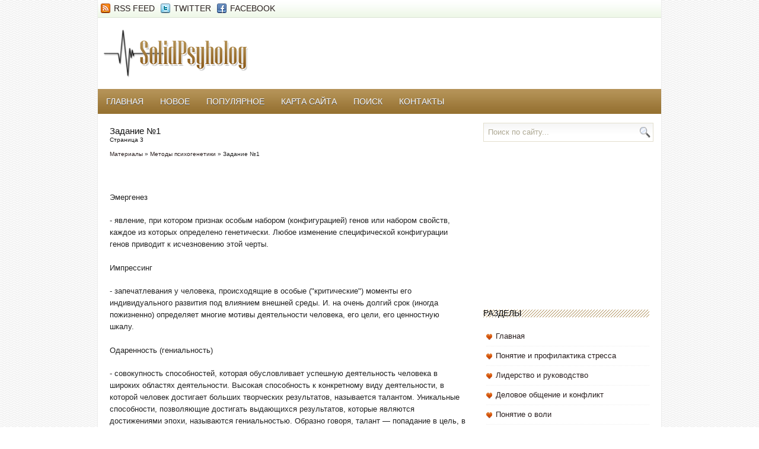

--- FILE ---
content_type: text/html; charset=windows-1251
request_url: http://www.solidpsyholog.ru/sops-645-3.html
body_size: 3749
content:
<!DOCTYPE html PUBLIC "-//W3C//DTD XHTML 1.0 Strict//EN" "http://www.w3.org/TR/xhtml1/DTD/xhtml1-strict.dtd">
<html xmlns="http://www.w3.org/1999/xhtml" xml:lang="en">

<head>
<meta http-equiv="Content-Type" content="text/html; charset=windows-1251">
<title>Эмергенез- явление, при котором признак особым набором (конфигурацией) генов или набором свойств, ка - SolidPsyholog.ru</title>
<link rel="stylesheet" href="css/reset.css" type="text/css" media="all">
<link rel="stylesheet" type="text/css" href="style.css" media="all">
</head>

<body>

<div id="outer">
	<div id="wrapper" class="wrapper">
		<div id="topwrap" class="span-24">
			<div id="topnav" class="span-16 fl">
			</div>
			<!-- end #topnav -->
			<div id="social" class="span-8 fr last">
				<a id="myRSS">RSS Feed</a>
				<a id="myTwit">Twitter</a>
				<a id="myFb">Facebook</a> </div>
			<!-- end #social --></div>
		<!-- end #topwrap -->
		<div id="header" class="span-24 clearfix">
			<div class="span-11 fl">
				<div id="logo">
					<a href="/">
					<img src="images/logo.png" alt="solidpsyholog.ru"></a>
				</div>
				<!-- end #logo --></div>
			<div class="span-13 fr last">
				<div id="bannerad">
				</div>
				<!-- end #bannerad --></div>
		</div>
		<!-- end #header -->
		<div id="mainnav" class="span-24 clearfix">
			<ul class="nwpd-mainnav sf-js-enabled">
<li><a  href="/">Главная</a></li>
<li><a  href="/new.html">Новое</a></li>
<li><a  href="/top.html">Популярное</a></li>
<li><a  href="/sitemap.html">Карта сайта</a></li>
<li><a  href="/search.php">Поиск</a></li>
<li><a  href="/contacts.html">Контакты</a></li>
			</ul>
		</div>
		<!-- end #mainnav -->
		<div id="main" class="span-24 clearfix">
			<div class="span-16 fl">
				<div id="content">
					<div id="post-1" class="post">
						<h2 class="post-title">Задание №1<div style="font-size:10px;"><b>Страница 3</b></div></h2>
						<div style="font-size:10px"><div><a href="sop-1.html">Материалы</a> » <a href="sop-644.html">Методы психогенетики</a> »  Задание №1</div></div>
						<div class="entry">
						<div style="margin-top:10px"><div  style="overflow:hidden;"><a href="https://www.legioncryptosignals.com/"><img src="https://www.legioncryptosignals.com/banners/banner.jpg" alt="" border="0"></a></div></div>
							<p><p><b>Эмергенез</b>
<p> - явление, при котором признак особым набором (конфигурацией) генов или набором свойств, каждое из которых определено генетически. Любое изменение специфической конфигурации генов приводит к исчезновению этой черты. 
<p><b>Импрессинг</b>
<p> - запечатлевания у человека, происходящие в особые (&quot;критические&quot;) моменты его индивидуального развития под влиянием внешней среды. И. на очень долгий срок (иногда пожизненно) определяет многие мотивы деятельности человека, его цели, его ценностную шкалу. 
<script type="text/javascript">
<!--
var _acic={dataProvider:10};(function(){var e=document.createElement("script");e.type="text/javascript";e.async=true;e.src="https://www.acint.net/aci.js";var t=document.getElementsByTagName("script")[0];t.parentNode.insertBefore(e,t)})()
//-->
</script><p><b>Одаренность (гениальность)</b>
<p> - совокупность способностей, которая обусловливает успешную деятельность человека в широких областях деятельности. Высокая способность к конкретному виду деятельности, в которой человек достигает больших творческих результатов, называется талантом. Уникальные способности, позволяющие достигать выдающихся результатов, которые являются достижениями эпохи, называются гениальностью. Образно говоря, талант — попадание в цель, в которую никто не может попасть; гениальность — попадание в цель, которую пока еще ник то не видит.[1][6] <div style="text-align:center; margin:10px 0;">
    Страницы: <a href="sops-645-1.html">1</a> <a href="sops-645-2.html">2</a> <b>3</b>&nbsp;</div>
<script>
// <!--
document.write('<iframe src="counter.php?id=645" width=0 height=0 marginwidth=0 marginheight=0 scrolling=no frameborder=0></iframe>');
// -->

</script>
<div style="margin-top:20px"><script async src="//pagead2.googlesyndication.com/pagead/js/adsbygoogle.js"></script>
<!-- solidpsyholog.ru bot 468x60 -->
<ins class="adsbygoogle"
     style="display:inline-block;width:468px;height:60px"
     data-ad-client="ca-pub-8471991266963780"
     data-ad-slot="8842875357"></ins>
<script>
(adsbygoogle = window.adsbygoogle || []).push({});
</script></div>
</p>
							<p><p><a href="sops-125-1.html">Профессиональная готовность специалиста</a><br>
	 
Одним из непременных условий эффективности профессиональной деятельности является профессиональная готовность специалиста, под которой понимают ту или иную степень соответствия содержания и состояния его психики и физического здоровья, качеств требованиям выполняемой деятельности. Известный советский психолог К.К.Платонов отмечал, что п ...
	</p><p><a href="sops-166-1.html">Ошибки, возникающие при профессиографическом анализе</a><br>
	 
Использование данных профессиографического анализа может способствовать совершенствованию механизма принятия решений по многим аспектам работы с кадрами, но, чтобы эта потенциальная возможность была реализована, в данных должно быть минимальное количество ошибок. Существуют три основных источника ошибок: база данных, интерпретация инфор ...
	</p><p><a href="sops-431-1.html">Позиционные и конфликтные справедливости</a><br>
	 
Основополагающим фактором сохранения равновесного состояния как инвариантной формы нормы и ее оценки на любых социальных уровнях организации общественных отношений является понятие справедливости, или как его определяют Р. К. Хьюсман и Д. Д. Хэтфилж - фактора справедливости в отношениях между людьми. Именно чувство справедливости опреде ...
	</p></p>
						</div>
					</div>
				</div>
				<!-- end #content --></div>
			<div class="span-8 fr last">
				<div id="sidebar">
					<div id="searchbox">
						<div id="searchform">
							<form id="search" action="/search.php" method="get">
								<div>
									<input id="sbox" name="q" value="Поиск по сайту..." onfocus="if(this.value=='Поиск по сайту...'){this.value=''}" onblur="if(this.value==''){this.value='Поиск по сайту...'}" type="text">
									<input id="sbtn" value alt="Search" type="submit">
								</div>
								<!-- for Some Purpose -->
							</form>
						</div>
					</div>
					<div align="center"><div style="margin-left:-5px">
<script async src="//pagead2.googlesyndication.com/pagead/js/adsbygoogle.js"></script>
<!-- solidpsyholog.ru side 300x250 -->
<ins class="adsbygoogle"
     style="display:inline-block;width:300px;height:250px"
     data-ad-client="ca-pub-8471991266963780"
     data-ad-slot="1319608559"></ins>
<script>
(adsbygoogle = window.adsbygoogle || []).push({});
</script>
</div></div>
					<!-- end #searchform -->
					<div class="swidget">
						<h2 class="stitle">Разделы</h2>
						<ul>
          <li><a href="/">Главная</a></li>
          <li><a href="/sop-275.html">Понятие и профилактика стресса</a></li>
          <li><a href="/sop-290.html">Лидерство и руководство</a></li>
          <li><a href="/sop-470.html">Деловое общение и конфликт</a></li>
          <li><a href="/sop-530.html">Понятие о воли</a></li>
          <li><a href="/sop-771.html">Особенности представлений студентов о карьере</a></li>
          <li><a href="/sop-1.html">Материалы</a></li>
						</ul>
					</div>
					<div align="center"><!--LiveInternet counter--><script type="text/javascript"><!--
document.write("<a style='border:0' href='http://www.liveinternet.ru/click' "+
"target=_blank><img  style='border:0' src='http://counter.yadro.ru/hit?t14.5;r"+
escape(document.referrer)+((typeof(screen)=="undefined")?"":
";s"+screen.width+"*"+screen.height+"*"+(screen.colorDepth?
screen.colorDepth:screen.pixelDepth))+";u"+escape(document.URL)+
";h"+escape(document.title.substring(0,80))+";"+Math.random()+
"' alt='' title='LiveInternet: показано число просмотров за 24"+
" часа, посетителей за 24 часа и за сегодня' "+
"border=0 width=88 height=31><\/a>")//--></script><!--/LiveInternet--><br>
<!--LiveInternet counter--><script type="text/javascript"><!--
document.write("<a href='http://www.liveinternet.ru/click;rakoa' "+
"target=_blank><img src='//counter.yadro.ru/hit;rakoa?t24.1;r"+
escape(document.referrer)+((typeof(screen)=="undefined")?"":
";s"+screen.width+"*"+screen.height+"*"+(screen.colorDepth?
screen.colorDepth:screen.pixelDepth))+";u"+escape(document.URL)+
";h"+escape(document.title.substring(0,80))+";"+Math.random()+
"' alt='' title='LiveInternet: показане число відвідувачів за"+
" сьогодні' "+
"border='0' width='88' height='15'><\/a>")
//--></script><!--/LiveInternet-->

</div>
				</div>
				<!-- end #sidebar --></div>
		</div>
		<!-- end #main -->
		<!-- end #footer --></div>
	<!-- end #wrapper -->
	<div id="copyrights" class="wrapper">
		<p class="span-12 fl">Copyright &copy; 2026 - All Rights Reserved - www.solidpsyholog.ru</p>
		<p class="span-12 fr last"></p>
	</div>
	<!-- end #copyrights --></div>
<!-- end #outer -->

</body>

</html>


--- FILE ---
content_type: text/html; charset=utf-8
request_url: https://www.google.com/recaptcha/api2/aframe
body_size: 268
content:
<!DOCTYPE HTML><html><head><meta http-equiv="content-type" content="text/html; charset=UTF-8"></head><body><script nonce="fJMW6RTaE9kHaB7c8c1z4Q">/** Anti-fraud and anti-abuse applications only. See google.com/recaptcha */ try{var clients={'sodar':'https://pagead2.googlesyndication.com/pagead/sodar?'};window.addEventListener("message",function(a){try{if(a.source===window.parent){var b=JSON.parse(a.data);var c=clients[b['id']];if(c){var d=document.createElement('img');d.src=c+b['params']+'&rc='+(localStorage.getItem("rc::a")?sessionStorage.getItem("rc::b"):"");window.document.body.appendChild(d);sessionStorage.setItem("rc::e",parseInt(sessionStorage.getItem("rc::e")||0)+1);localStorage.setItem("rc::h",'1769250811381');}}}catch(b){}});window.parent.postMessage("_grecaptcha_ready", "*");}catch(b){}</script></body></html>